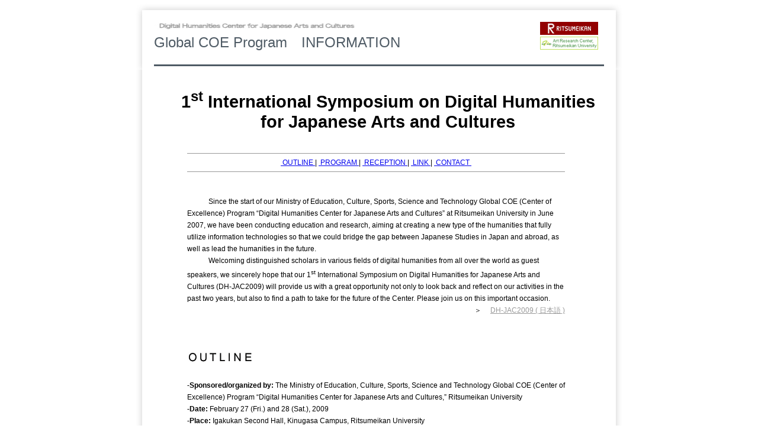

--- FILE ---
content_type: text/html; charset=UTF-8
request_url: https://www.arc.ritsumei.ac.jp/lib/GCOE/info_e/DH-JAC.html
body_size: 5659
content:
<!DOCTYPE html PUBLIC "-//W3C//DTD XHTML 1.0 Strict//EN" "http://www.w3.org/TR/xhtml1/DTD/xhtml1-strict.dtd">

<html xmlns="http://www.w3.org/1999/xhtml">
  <head>
    <meta http-equiv="Content-Type" content="text/html; charset=UTF-8" />
    
    <title>Global COE Program "Digital Humanities Center For Japanese Arts And Cultures," Ritsumeikan University</title>
    
    <link href="https://www.arc.ritsumei.ac.jp/lib/GCOE/css/info.css" rel="stylesheet" type="text/css" />
    <link href="https://www.arc.ritsumei.ac.jp/lib/GCOE/css/project2008.css" rel="stylesheet" type="text/css" />
        
  </head>
  
  <body>
    <div id="wrapper">
      <div id="header">
        <div id="logo">
          <img src="https://www.arc.ritsumei.ac.jp/lib/GCOE/info_e/img/logo_coe_sub02e.jpg" alt="Ritsumeikan University web site" width="98" height="47" border="0" usemap="#logo_coe_sub02"/>
          <map name="logo_coe_sub02">
           <area shape="rect" coords="0,0,98,22" href="http://www.ritsumei.ac.jp/eng/" target="_blank" alt="Ritsumeikan University" title="v">
           <area shape="rect" coords="0,25,98,47" href="https://www.arc.ritsumei.ac.jp/" target="_blank" alt="Art Research Center, Ritsumeikan University" title="Art Research Center, Ritsumeikan University">
          </map>
        </div>
        
        <h1><a href="https://www.arc.ritsumei.ac.jp/lib/GCOE/"><img src="https://www.arc.ritsumei.ac.jp/lib/GCOE/info_e/img/logo_coe_sub01e.jpg" alt="Global COE Program Digital Humanities Center For Japanese Arts And Cultures, Ritsumeikan University" width="600" height="13" border="0" class="header_img" /></a><br />
          Global COE Program　INFORMATION
        </h1>
        <p class="header_text10">&nbsp;</p>
      </div>
      

  <!-- メインここから -->
  <div id="main">
    
    <div id="boxSingle">
      <div id="project">
        <a name="totop" id="totop"></a>
        <h1 align="center">
         <span style="font-size: 120%; font-family: Arial; line-height: 1.2;">
          1<sup>st</sup> International Symposium on Digital Humanities<br />
          for Japanese Arts and Cultures
         </span>
        </h1>
        
        <div align="center" style="margin-right: 40px;">
        
         <table width="90%" cellpadding="20" cellspacing="0" border="0">
          <tr>
           <td>
         <div align="center" style="border-top: 1px solid #999999; border-bottom: 1px solid #999999; padding: 5px;">
          <a href="#outline">&nbsp;OUTLINE&nbsp;</a>|
          <a href="#program">&nbsp;PROGRAM&nbsp;</a>|
          <a href="#reception">&nbsp;RECEPTION&nbsp;</a>|
          <a href="#link">&nbsp;LINK&nbsp;</a>|
          <a href="#contact">&nbsp;CONTACT&nbsp;</a>
         </div>
           </td>
          </tr>
         
          <tr align="left">
           <td>
            <p>
             　　　Since the start of our Ministry of Education, Culture, Sports, Science and Technology Global COE (Center of Excellence) Program &ldquo;Digital Humanities Center for Japanese Arts and Cultures&rdquo; at Ritsumeikan University in June 2007, we have been conducting education and research, aiming at creating a new type of the humanities that fully utilize information technologies so that we could bridge the gap between Japanese Studies in Japan and abroad, as well as lead the humanities in the future.<br />
             　　　Welcoming distinguished scholars in various fields of digital humanities from all over the world as guest speakers, we sincerely hope that our 1<sup>st</sup> International Symposium on Digital Humanities for Japanese Arts and Cultures (DH-JAC2009) will provide us with a great opportunity not only to look back and reflect on our activities in the past two years, but also to find a path to take for the future of the Center. Please join us on this important occasion.
            </p>
            <p align="right">
             ＞　
             <a href="https://www.arc.ritsumei.ac.jp/lib/GCOE/info/dh-jac2009.html">
              <font color="#999999">DH-JAC2009 ( 日本語 )</font>
             </a>
            </p>
            <br />
           </td>
          </tr>
          
          <tr align="left">
           <td>
            <a name="outline"></a>
            <img alt="outline" width="171" height="21" src="https://www.arc.ritsumei.ac.jp/lib/GCOE/info/outline.jpg" /><br />
            <br />
            <b>-Sponsored/organized by:</b> The Ministry of Education, Culture, Sports, Science and Technology Global COE (Center of Excellence) Program “Digital Humanities Center for Japanese Arts and Cultures,” Ritsumeikan University<br />
            <b>-Date:</b> February 27 (Fri.) and 28 (Sat.), 2009<br />
            <b>-Place:</b> Igakukan Second Hall, Kinugasa Campus, Ritsumeikan University<br />
            <b>-Admission (Seating Capacity 300; First come, first served):</b> Admission is free if you register in advance by following the instructions below. *Participation without advanced registration <del>will cost you 1000 yen</del> is also free.<br />
           </td>
          </tr>
          
          <tr align="left">
           <td>
            <div style="background-color:#fdf5e6; padding:10px;">
             <b>How to register in advance (between December 1 (Mon.), 2008 and Febuary 25 (Wed.), 2009):</b><br />
             Please send an e-mail message that includes the following information of yours to us at:<br />
             <a href="mailto:arc-info@st.ritsumei.ac.jp">arc-info@st.ritsumei.ac.jp</a>, with its subject titled &ldquo;DH-JAC2009 Registration.&rdquo;<br />
             　　　-Name<br />
             　　　-Affiliation<br />
             　　　-E-mail address<br />
             　　　-Do you wish to attend the reception? Y/N *For detailed information about the reception, see below.<br />
             Upon completion of the registration, we will send you a return message.
            </div>
           </td>
          </tr>
          
          <tr align="left">
           <td align="center">
            <table border="0" cellspacing="0" cellpadding="0" height="256">
             <tr align="left">
              <td width="20">&nbsp;</td>
              <td width="195" align="left">
               <img border="0" alt="DH-JAC2009" src="https://www.arc.ritsumei.ac.jp/lib/GCOE/info/DH-JAC2009_sumbe.jpg" width="180" height="256" />
              </td>
              <td valign="bottom" align="left">
               <a target="_blank" href="https://www.arc.ritsumei.ac.jp/lib/GCOE/info/DH-JAC2009_A4e.pdf">
                <img border="0" alt="dm download bottum" src="https://www.arc.ritsumei.ac.jp/lib/GCOE/info/btn_dl_e.jpg" width="116" height="24" />
               </a><br />
               (<img border="0" alt="pdf" width="16" height="17" src="https://www.arc.ritsumei.ac.jp/lib/GCOE/info/pdf.jpg" />PDF:3.1MB)
              </td>
             </tr>
            </table>
            <br />
           </td>
          </tr>
            
          <tr align="left">
           <td>
            <a name="program"></a>
            <img alt="program.jpg" width="171" height="21" src="https://www.arc.ritsumei.ac.jp/lib/GCOE/info/program.jpg" /><br />
            <br />
            <p>
             <b>Day 1: February 27 (Fri.), 2009</b><br />
             <span style="font-size:160%; line-height:1.2em;">■ &ldquo;What is Digital Humanities?: Its Present and Future&rdquo;</span><br />
             Coordinators and Moderators: Kozaburo Hachimura and Keiji Yano<br />
            </p>
            <br />
            <p>
             <b>Part 1</b><br />
             <b>Speakers:</b>
            </p>
            
            <p style="margin-bottom:10px;">
             ・<a href="https://www.arc.ritsumei.ac.jp/lib/GCOE/info_e/2008/09/masao-kawashima.html">Prof. Kawashima, Masao</a><br />
             <font size="-2">(Professor, Graduate School of Letters, Ritsumeikan University; Director of the Center; and Leader of Kyoto Culture Research Group)</font><br />
             &ldquo;Early Modern Genre Paintings and the Digital Humanities&rdquo;　<a href="https://www.arc.ritsumei.ac.jp/lib/GCOE/info_e/2008/09/masao-kawashimaday-1-part-1.html">＞ Abstract</a>
            </p>
            
            <p style="margin-bottom:10px;">
             ・<a href="https://www.arc.ritsumei.ac.jp/lib/GCOE/info_e/2008/09/ryo-akama.html">Prof. Akama, Ryo</a><br />
             <font size="-2">(Professor, Graduate School of Letters, Ritsumeikan University; Leader of Japanese Culture Research Group)</font><br />
             &ldquo;Roles of Image Databases in Art and Cultural Research&rdquo;　<a href="https://www.arc.ritsumei.ac.jp/lib/GCOE/info_e/2008/09/ryo-akama-day-1-part-1.html">＞ Abstract</a>
            </p>
            
            <p style="margin-bottom:10px;">
             ・<a href="https://www.arc.ritsumei.ac.jp/lib/GCOE/info_e/2008/09/keiji-yano.html">Prof. Yano, Keiji</a><br />
             <font size="-2">(Professor, Graduate School of Letters, Ritsumeikan University; Leader of Historical Geographic Information Systems Research Group)</font><br />
             &ldquo;Geographical Information Systems and Digital Humanities: Revolution or Evolution&rdquo;　<a href="https://www.arc.ritsumei.ac.jp/lib/GCOE/info_e/2008/09/keiji-yano-day-1-part-1.html">＞ Abstract</a>
            </p>
            
            <p style="margin-bottom:10px;">
             ・<a href="https://www.arc.ritsumei.ac.jp/lib/GCOE/info_e/2008/09/kozaburo-hachimura.html">Prof. Hachimura, Kozaburo</a><br />
             <font size="-2">(Professor, Graduate School of Science and Engineering, Ritsumeikan University; Vice-Director of the Center; and Leader of Digital Archiving Technology Research Group)</font><br />
             &ldquo;Digital Archive of Dancing with Motion Capture&rdquo;　<a href="https://www.arc.ritsumei.ac.jp/lib/GCOE/info_e/2008/09/kozaburo-hachimura-day-1-part.html">＞ Abstract</a>
            </p>
            
            <p style="margin-bottom:10px;">
             ・<a href="https://www.arc.ritsumei.ac.jp/lib/GCOE/info_e/2008/09/mitsuyuki-inaba.html">Prof. Inaba, Mitsuyuki</a><br />
             <font size="-2">(Professor, Graduate School of Policy Science, Ritsumeikan University; Leader of Web Technology Research Group)</font><br />
             &ldquo;The World Wide Web and Digital Humanities: A Once and Future Discipline&rdquo;　<a href="https://www.arc.ritsumei.ac.jp/lib/GCOE/info_e/2008/09/mitsuyuki-inaba-day-1-part-1.html">＞ Abstract</a>
            </p>
            <br />
            <p>
             <b>Part 2</b><br />
             <b>Guest Speakers:</b>
            </p>
            
            <p style="margin-bottom:10px;">
             ・<a href="https://www.arc.ritsumei.ac.jp/lib/GCOE/info_e/2008/09/masanori-aoyagi.html">Dr. Aoyagi, Masanori</a><br />
             <font size="-2">(Director, National Museum of Western Art)</font><br />
             &ldquo;Analogue and Digital Information in the Humanities&rdquo;　<a href="https://www.arc.ritsumei.ac.jp/lib/GCOE/info_e/2008/09/masanori-aoyagi-day-1-part-2.html">＞ Abstract</a>
            </p>
            
            <p style="margin-bottom:10px;">
             ・<a href="https://www.arc.ritsumei.ac.jp/lib/GCOE/info_e/2008/09/neil-fraistat.html">Prof. Neil Fraistat</a><br />
             <font size="-2">(Professor, University of Maryland, USA)</font><br />
             &ldquo;The Digital Humanities, Local and Global&rdquo;　<a href="https://www.arc.ritsumei.ac.jp/lib/GCOE/info_e/2008/09/neil-fraistat-1.html">＞ Abstract</a>
            </p>
            
            <p style="margin-bottom:10px;">
             ・<a href="https://www.arc.ritsumei.ac.jp/lib/GCOE/info_e/2008/09/ian-n-gregory.html">Dr. Ian N. Gregory</a><br />
             <font size="-2">(Senior Lecturer, Lancaster University, UK)</font><br />
             &ldquo;A Place in the Humanities&rdquo;　<a href="https://www.arc.ritsumei.ac.jp/lib/GCOE/info_e/2008/09/ian-n-gregory-day-1-part-2.html">＞ Abstract</a>
            </p>
            
            <p style="margin-bottom:10px;">
             ・<a href="https://www.arc.ritsumei.ac.jp/lib/GCOE/info_e/2008/09/richard-c-beacham-1.html">Prof. Richard C. Beacham</a><br />
             <font size="-2">(Professor, King&rsquo;s College London, UK)</font><br />
             &ldquo;The Future of the Past: New Developments in Computer Based Cultural Heritage Research&rdquo;　<a href="https://www.arc.ritsumei.ac.jp/lib/GCOE/info_e/2008/09/richard-c-beacham.html">＞ Abstract</a>
            </p>
            
            <p style="margin-bottom:10px;">
             ・<a href="https://www.arc.ritsumei.ac.jp/lib/GCOE/info_e/2008/09/eero-hyvonen-1.html">Prof. Eero Hyv&ouml;nen</a><br />
             <font size="-2">(Professor, Helsinki University of Technology, Finland)</font><br />
             &ldquo;CultureSampo: Finnish Culture on the Semantic Web 2.0&rdquo;　<a href="https://www.arc.ritsumei.ac.jp/lib/GCOE/info_e/2008/09/eero-hyvonen-day-1-part-2.html">＞ Abstract</a>
            </p>
            <br />
            <p>
             <b>Part 3</b><br />
             <b>Discussion</b>
            </p>
            <br />
           </td>
          </tr>
          
          <tr align="left">
           <td>
            <p>
             <b>Day 2: February 28 (Sat.) 2009</b><br />
             <span style="font-size:160%; line-height:1.2em;">■ Reports on Research Results by Young Researchers, Participants of the International Training Program</span>
            </p>
            <br />
            <p>
             <b>Presenters: </b>
            </p>
            
            <p style="margin-bottom:10px;">
             ・<a href="https://www.arc.ritsumei.ac.jp/lib/GCOE/info_e/2008/09/aki-ishigami.html">Dr. Ishigami, Aki</a><br />
             <font size="-2">(Postdoctoral Fellow, Kinugasa Research Organization, Ritsumeikan University)</font><br />
             &ldquo;Survey of Shunga and Ehon in Overseas Collections&rdquo;　<a href="https://www.arc.ritsumei.ac.jp/lib/GCOE/info_e/2008/09/aki-ishigami-day-2-reports-on.html">＞ Abstract</a>
            </p>
            
            <p style="margin-bottom:10px;">
             ・<a href="https://www.arc.ritsumei.ac.jp/lib/GCOE/info_e/2008/09/satoshi-otsuki.html">Dr. &#332;tsuki, Satoshi</a><br />
             <font size="-2">(Postdoctoral Fellow, Kinugasa Research Organization, Ritsumeikan University)</font><br />
             &ldquo;How to Preserve and/or Conserve Historical Districts by Residents Themselves?: Case Studies of Thailand&rdquo;　<a href="https://www.arc.ritsumei.ac.jp/lib/GCOE/info_e/2008/09/satoshi-otsukiday-2-reports-on.html">＞ Abstract</a>
            </p>
            
            <p style="margin-bottom:10px;">
             ・<a href="https://www.arc.ritsumei.ac.jp/lib/GCOE/info_e/2008/09/tetsuo-mizuta.html">Dr. Mizuta,Tetsuo</a><br />
             <font size="-2">(Postdoctoral Fellow, Ritsumeikan-Global Innovation Research Organization, Ritsumeikan University)</font><br />
             &ldquo;World Heritage Site Ayutthaya's Flood Loss Estimation as Risk Management, and Lectures as a Feedback of Research Activities&rdquo;　<a href="https://www.arc.ritsumei.ac.jp/lib/GCOE/info_e/2008/09/tetsuo-mizuta-day-2-reports-on.html">＞ Abstract</a>
            </p>
            
            <p style="margin-bottom:10px;">
             ・<a href="https://www.arc.ritsumei.ac.jp/lib/GCOE/info_e/2008/09/seiya-tsuruta.html">Tsuruta, Seiya</a><br />
             <font size="-2">(Graduate Student, Graduate School of Science and Engineering, Ritsumeikan University; Research Assistant of the Center)</font><br />
             &ldquo;Extraction of Emotional Information from Music for Virtual Dance Collaboration System&rdquo;　<a href="https://www.arc.ritsumei.ac.jp/lib/GCOE/info_e/2008/09/seiya-tsuruta-day-2-reports-on.html">＞ Abstract</a>
            </p>
            
            <p style="margin-bottom:10px;">
             ・<a href="https://www.arc.ritsumei.ac.jp/lib/GCOE/info_e/2008/09/atsuko-oya.html">&#332;ya, Atsuko</a><br />
             <font size="-2">(Graduate Student, Graduate School of Letters, Ritsumeikan University; Research Assistant of the Center)</font><br />
             &ldquo;Handling of Non-film Materials in the Makino Mamoru Collection of C.V. Starr East Asian Library at Columbia University&rdquo;　<a href="https://www.arc.ritsumei.ac.jp/lib/GCOE/info_e/2008/09/atsuko-oya-day-2-reports-on-re.html">＞ Abstract</a>
            </p>
            
            <p style="margin-bottom:10px;">
             ・<a href="https://www.arc.ritsumei.ac.jp/lib/GCOE/info_e/2008/09/shin-ono.html">&#332;no, Sin</a><br />
             <font size="-2">(Graduate Student, Graduate School of Policy Science, Ritsumeikan University; Research Assistant of the Center)</font><br />
             &ldquo;Research of visualized environment for historical events&rdquo;　<a href="https://www.arc.ritsumei.ac.jp/lib/GCOE/info_e/2008/09/shin-ono-day-2-reports-on-rese.html">＞ Abstract</a>
            </p>
            
            <br />
            <br />
            
            <p>
             <span style="font-size:160%; line-height:1.2em;">■ &ldquo;Innovation of Image Database and Museum Networks: Globalization and Networking of Studies of Japanese Cultures and Arts&rdquo;</span><br />
             Coordinator: Ryo Akama
            </p>
            <br />
            <p>
             <b>Part 1</b><br />
             <b>Guest Speakers: </b>
            </p>
            
            <p style="margin-bottom:10px;">
             ・<a href="https://www.arc.ritsumei.ac.jp/lib/GCOE/info_e/2008/09/josef-kreiner.html">Prof. Josef Kreiner</a><br />
             <font size="-2">(Special Professor, Hosei University; Professor Emeritus, University of Bonn, Germany)</font><br />
             &ldquo;Japanese Collections in Europe: Their role within the Japanese Studies and their significance for the Formation of the Image of Japan&rdquo;　<a href="https://www.arc.ritsumei.ac.jp/lib/GCOE/info_e/2008/09/josef-kreiner-day-2part-2.html">＞ Abstract</a>
            </p>
            
            <p style="margin-bottom:10px;">
             ・<a href="https://www.arc.ritsumei.ac.jp/lib/GCOE/info_e/2008/09/helena-honcoopova.html">Dr. Helena Honcoopov&aacute;</a><br />
             <font size="-2">(Director of the Collection of Oriental Art, National Gallery in Prague)</font><br />
             &ldquo;Collections of Japanese Arts in the Czech Republic and their Digitation&rdquo;　<a href="https://www.arc.ritsumei.ac.jp/lib/GCOE/info_e/2008/09/helena-honcoopova-day-2-part-2.html">＞ Abstract</a>
            </p>
            
            <p style="margin-bottom:10px;">
             ・<a href="https://www.arc.ritsumei.ac.jp/lib/GCOE/info_e/2008/09/rosina-buckland.html">Dr. Rosina Buckland</a><br />
             <font size="-2">(British Museum, UK)</font><br />
             &ldquo;Taking the British Museum to the World: Collections Online&rdquo;　<a href="https://www.arc.ritsumei.ac.jp/lib/GCOE/info_e/2008/09/rosina-buckland-day-2-part-2.html">＞ Abstract</a>
            </p>
            
            <p style="margin-bottom:10px;">
             ・<a href="https://www.arc.ritsumei.ac.jp/lib/GCOE/info_e/2008/09/sarah-e-thompson.html">Dr. Sarah E. Thompson</a><br />
             <font size="-2">(Museum of Fine Arts, Boston, USA)</font><br />
             ・<a href="https://www.arc.ritsumei.ac.jp/lib/GCOE/info_e/2008/09/abraham-schroeder-1.html">Mr. Abraham Schroeder</a><br />
             <font size="-2">(Museum of Fine Arts, Boston, USA)</font><br />
             &ldquo;The Japanese Print Access and Documentation Project (JPADP) at the Museum of Fine Arts, Boston (MFA)&rdquo;　<a href="https://www.arc.ritsumei.ac.jp/lib/GCOE/info_e/2008/09/sarah-e-thompson-and-abraham-s.html">＞ Abstract</a>
            </p>
            <br />
            <p>
             <b>Part 2</b><br />
             <b>Discussion</b>
            </p>
            <br />
           </td>
          </tr>
            
          <tr align="left">
           <td>
            <a name="reception"></a>
            <img alt="reception" width="171" height="21" src="https://www.arc.ritsumei.ac.jp/lib/GCOE/info/reception.jpg" /><br />
            <br />
            <p>
             After the completion of the first day&rsquo;s program, we will have a reception for all the guests and participants of the Symposium.
            </p>
            <br />
            <p>
             <b>-Time and Date:</b> 6:30-8:30PM, February 27 (Fri.), 2009<br />
             <b>-Place:</b> Tawawa-Nijo (a restaurant) on the 7<sup>th</sup> Floor, Suzaku Campus, Ritsumeikan University (<a target="_blank" href="http://www.kyo-tawawa.co.jp/shop/shop-nijyo.html">http://www.kyo-tawawa.co.jp/shop/shop-nijyo.html</a>)<br />
             <b>-Reception fee:</b> 2000 yen for non-student participants; and 1000 yen for students (please bring your Student ID).<br />
             　　※ Please pay your reception fee at the entrance of the restaurant Tawawa-Nijo.<br />
             　　※ As the restaurant has no parking space available for cars and bicycles, please use public transportation to attend the reception.
            </p>
            <br />
           </td>
          </tr>
          
          <tr align="left">
           <td>
            <a name="link"></a>
            <img alt="links" width="171" height="21" src="https://www.arc.ritsumei.ac.jp/lib/GCOE/info/link.jpg" /><br />
            <br />
            <p>
             <a href="https://www.arc.ritsumei.ac.jp/lib/GCOE/info_e/cat283/international-symposium/time-table/">＞ Time Table</a>　　<a href="https://www.arc.ritsumei.ac.jp/lib/GCOE/info_e/2008/09/timetable-day-1-february-27-fr.html">＞ Day 1: February 27 (Fri.)</a>　　<a href="https://www.arc.ritsumei.ac.jp/lib/GCOE/info_e/2008/09/timetable-day-2-february-28-sa.html">＞ Day 2: February 28 (Sat.)</a><br />
             <a href="https://www.arc.ritsumei.ac.jp/lib/GCOE/info_e/cat283/international-symposium/abstracts/">＞ Abstracts</a><br />
             <a href="https://www.arc.ritsumei.ac.jp/lib/GCOE/info_e/cat283/international-symposium/profiles/">＞ Profiles</a>
            </p>
            <br />
           </td>
          </tr>
          
          <tr align="left">
           <td>
           
            <hr noshade="noshade" size="1" />
            <br />
            <a name="contact"></a>
            <p>
             <b>How to contact us:</b><br />
             Global COE Head Office<br />
             Office of Humanities and Social Sciences Research<br />
             Division of Research<br />
             Ritsumeikan University
            </p>
            <br />
            <p>
             <address>
              56-1 Toji-in Kita-machi<br />
              Kita-ku, Kyoto 603-8577 Japan
             </address>
            </p>
            <br />
            <p>
             Phone: ＋
             <skype:span id="softomate_highlight_0" class="skype_tb_injection" title="Call this phone number in Japan with Skype: +81754658476" durex="671" context="81-75-465-8476" onmouseup="javascript:skype_tb_imgOnOff(this,1,'0',true,16,'');return skype_tb_stopEvents();" onmousedown="javascript:skype_tb_imgOnOff(this,2,'0',true,16,'');return skype_tb_stopEvents();" onmouseover="javascript:skype_tb_imgOnOff(this,1,'0',true,16,'');" onclick="javascript:skype_tb_doRunCMD('call','0',null,0);return skype_tb_stopEvents();" onmouseout="javascript:skype_tb_imgOnOff(this,0,'0',true,16,'');" iamrtl="0">
              <skype:span style="background-image: url(file://c:/Users/nyoshi/AppData/Local/Temp/Low/__SkypeIEToolbar_Cache/e70d95847a8f5723cfca6b3fd9946506/static/inactive_a.compat.flex.w16.gif)" id="skype_tb_droppart_0" class="skype_tb_imgA" title="Skype actions" onmouseup="javascript:doSkypeFlag(this,'0',1,1,16);return skype_tb_stopEvents();" onmousedown="javascript:doSkypeFlag(this,'0',2,1,16);return skype_tb_stopEvents();" onmouseover="javascript:doSkypeFlag(this,'0',1,1,16);" onclick="javascript:skype_tb_SwitchDrop(this,'0','sms=0');return skype_tb_stopEvents();" onmouseout="javascript:doSkypeFlag(this,'0',0,1,16);">
               <skype:span style="background-image: url(file://c:/Users/nyoshi/AppData/Local/Temp/Low/__SkypeIEToolbar_Cache/e70d95847a8f5723cfca6b3fd9946506/static/famfamfam/JP.gif)" id="skype_tb_img_f0" class="skype_tb_imgFlag">
               </skype:span>
              </skype:span>
              <skype:span id="skype_tb_img_s0" class="skype_tb_imgS"></skype:span>
              <skype:span id="skype_tb_text0" class="skype_tb_injectionIn">
               <skype:span id="skype_tb_innerText0" class="skype_tb_innerText">
                &nbsp;81-75-465-8476
               </skype:span>
              </skype:span>
              <skype:span id="skype_tb_img_r0" class="skype_tb_imgR"></skype:span>
             </skype:span> (9:00AM-5:30PM JST)<br />
             FAX: ＋81-75-465-8342<br />
             E-mail: <a href="mailto:arc-info@st.ritsumei.ac.jp">arc-info@st.ritsumei.ac.jp</a><br />
             (c/o: Kurata)
            </p>
           </td>
          </tr>
          
                      
         </table>
        
        <br class="clear" />
        
        </div>








      </div>
      <!-- プロジェクトここまで -->
      
    </div>
  </div>
  <!-- メインここまで -->


  <div id="footer">
    <p>Copyright 2009 Ritsumeikan University</p>
  </div>
</div>
</body>
</html>




--- FILE ---
content_type: text/css
request_url: https://www.arc.ritsumei.ac.jp/lib/GCOE/css/info.css
body_size: 1063
content:
body {
	text-align: center;
	margin: 0px auto;
	padding: 0px;
}
#wrapper {
	margin: 5px auto 0px;
	padding: 0px;
	width: 824px;	
	text-align: center;	font: 12px/20px Verdana, "ＭＳ Ｐゴシック", Helvetica, sans-serif;
}

/*ヘッダー*/
#header {
	background: url(../img/bg_info_header.jpg) no-repeat;
	margin: 0px auto;
	padding: 0px;
	height: 113px;
	text-align: left;
}
#header h1 {
	margin: 0px;
	padding-top: 32px;
	padding-left: 32px;
	font-size: 24px;
	font-weight: normal;
	color: #4f5b65;
}
#header a {
	color: #999999;
	text-decoration: none;
}
	
#header a:hover {
	color: #000000;
	text-decoration: none;
}
	
#header #logo {
	float: right;
	margin: 0px;
	padding: 32px 42px 0px 0px;
}
.header_img {
	padding-bottom: 10px;
}
.header_text10 {
	font-size: 10px;
	color: #666666;
	margin: 7px auto 0px;
	padding: 0px 0px 0px 5px;
	border-bottom: 3px solid #4f5b65;
	width: 755px;
}
#main {
	background: url(../img/bg_info_main.jpg) repeat-y;
	text-align: left;
	margin: 0px;
	padding: 15px 0px 0px;
}

/*左カラム*/
#boxLeft {
	margin: 0px;
	float: left;
	width: 180px;
	padding: 0px 0px 0px 32px;
}
#boxLeft ul {
	margin: 0px;
	padding: 0px;
	list-style: none;
}
#main #boxLeft .syosaiUl .syosaiLi em {
	font-style: normal;
	color: #A90200;
}
.linkLi a {
	font-size: 10px;
	color: #FFFFFF;
	background: #4f5b65;
	display: block;
	margin: 10px 0px 0px;
	padding: 3px 0px 3px 15px;
	width: 140px;
	text-decoration: none;
}
.activeLi {
	font-size: 10px;
	color: #4f5b65;
	display: block;
	margin: 0px 0px 5px;
	padding: 3px 0px 3px 15px;
	width: 140px;
	text-decoration: none;
	border: 1px solid #4f5b65;
	background: #FFFFCC;
}
.activeLi a {
	font-size: 10px;
	color: #4f5b65;
	margin: 0px;
	padding: 0px;
	text-decoration: none;
	background: #FFFFCC;
}
	
.title {
	font-size: 10px;
	color: #4f5b65;
	margin: 0px;
	padding: 0px 0px 0px 5px;
	font-weight: bold;
}
	
.syosaiUl {
	font-size: 10px;
	color: #4f5b65;
	margin: 0px;
	padding: 0px;
	width: 155px;
}
.syosaiLi {
	font-size: 10px;
	color: #B92732;
	margin: 0px 0px 7px 10px;
	padding: 0px 0px 0px 5px;
	text-decoration: none;
	display: block;
	width: 137px;
	list-style: none;
	border-left: 4px solid #4f5b65;
}
.syosaiLi a {
	font-size: 10px;
	color: #4f5b65;
	text-decoration: none;
	font-weight: normal;
	margin: 0px;
	padding: 0px;
}
.syosaiLi_01 {
	font-size: 10px;
	color: #B92732;
	text-decoration: none;
	margin: 0px 0px 7px 10px;
	padding: 0px 0px 0px 15px;
	width: 131px;	
	display: block;
	background: url(../img/yajirushi_info.gif) no-repeat;	
	list-style: none;
}
.syosaiLi_01 a {
	font-size: 10px;
	color: #4f5b65;
	text-decoration: none;
	margin: 0px;
	padding: 0px;
	list-style: none;
}
.syosaiLi_02 {
	font-size: 10px;
	color: #B92732;
	text-decoration: none;
	margin: 0px 0px 7px 15px;
	padding: 0px 0px 0px 18px;
	width: 131px;
	display: block;
	background: url(../img/yajirushi_info.gif) no-repeat;
	list-style: none;
}
.syosaiLi_02 a {
	font-size: 10px;
	color: #4f5b65;
	text-decoration: none;
	margin: 0px;
	padding: 0px;
	list-style: none;
}
.gaibu_linkUl {
	font-size: 10px;
	color: #4f5b65;
	margin: 0px;
	padding: 0px;	
	width: 155px;
}
.gaibu_linkLi a {
	font-size: 10px;
	color: #4f5b65;
	background: #CCCCCC;
	display: block;
	margin: 10px 0px 5px 10px;
	padding: 0px 0px 0px 7px;
	width: 138px;
	text-decoration: none;
	line-height: 16px;
}

/*中央カラム*/
#boxCenter {
	margin: 0px;
	padding: 0px;
	float: left;
	width: 400px;
}
	
#boxCenter .breadcrumb em {
	font-style: normal;	
	color: #B92732;
}
	
#boxCenter a {
	color: #999999;
	text-decoration: none;
}
#boxCenter a:hover {
	color: #000000;
	text-decoration: underline;
}
.breadcrumb {
	font-size: 10px;
	margin: 0px 5px 10px;
	padding: 0px 0px 0px 7px;
	color: #999999;
	border-left: 5px solid #CCCCCC;
}
#boxCenter #midashi {
	font-size: 14px;
	color: #4f5b65;
	background: #dbdbdb;
	margin: 0px;
	padding: 8px;
	font-weight: bold;
}
	
#boxCenter #midashi a {
	color: #4f5b65;
}
.midashi {
	font-size: 14px;
	font-weight: bold;
	color: #4f5b65;
	margin: 0px;	
	padding: 8px;
	background: #DBDBDB;
}
.midashi a {
	font-size: 14px;
	font-weight: bold;
	color: #4f5b65;
	margin: 0px;
	padding: 8px;	
	background: #DBDBDB;
}
.number {
	font-size: 12px;
	color: #999999;
	text-align: right;
	margin: 10px 0px;
	padding: 0px 15px 0px 0px;
}
.date {
	font-size: 12px;
	font-weight: bold;
	color: #FFFFFF;
	background: #4f5b65;
	padding: 0px 0px 0px 5px;
	margin: 0px 0px 10px;
}
.honbun_midashi {
	font-size: 12px;
	line-height: 20px;
	font-weight: bold;
	color: #333333;
	margin: 0px 5px 10px;
	padding: 0px 0px 0px 7px;
	border-left: 5px solid #CCCCCC;
}
.honbun {
	font-size: 12px;
	line-height: 20px;
	color: #333333;
	margin: 0px 5px 10px;
	padding: 0px;
}
.honbun_footer {
	font-size: 10px;
	color: #999999;
	border-top: 1px dotted #999999;
	margin: 0px 0px 30px;
	padding: 0px;
}
#btn_eng {
	text-align: right;
}
#btn_eng span {
	height: 18px;
	padding: 3px 6px 3px 4px;
	border: #999999 1px solid;
}

/*右カラム*/
#boxRight {
	margin: 0px;
	padding: 0px 20px;
	float: left;
	width: 172px;
}
#boxRight form {
	margin: 0px;
	padding: 0px;	
	width: 160px;
}
.img_banner {
	margin-bottom: 6px;
}
#boxRight ul {
	margin: 0px;
	padding: 0px;
	display: block;	
	list-style: none;
	width: 155px;
}
.midashiLi {
	font-size: 10px;
	color: #4f5b65;
	display: block;
	margin: 0px;
	padding: 3px 0px;
	width: 155px;
	text-decoration: none;
	border-bottom: 1px solid #4f5b65;
	background: #E6E6E6;
	text-align: center;
	list-style: none;
}
.syosai_R_Ul {
	font-size: 10px;
	color: #4f5b65;
	margin: 0px;
	padding: 0px;
	width: 155px;
}
.syosai_R_Li a {
	font-size: 10px;
	color: #4f5b65;
	margin: 7px 0px 0px 3px;
	padding: 0px 0px 0px 3px;
	text-decoration: none;
	display: block;
	width: 152px;
	list-style: none;
	border-left: 2px solid #4f5b65;
}
	
#boxRight #bannerBox {
	padding: 0px;
	margin-bottom: 20px;
}
#boxRight #xml a {
	font-size: 10px;
	color: #999999;
	text-decoration: none;
}
#boxRight #xml a:hover {
	font-size: 10px;
	color: #000000;
	text-decoration: underline;
}

/*フッター*/
	
#footer {
	background: url(../img/bg_info_footer.jpg) no-repeat;
	height: 46px;
}
#footer p {	
	text-align: right;
	font: 10px Verdana, "ＭＳ Ｐゴシック", Helvetica, sans-serif;
	padding: 0px;
	margin: 0px 50px 0px 0px;
	color: #666666;
}
a:hover {	
	text-decoration: underline;
}
.clear {	
	clear: both;
}
li{
	margin:0;
	padding:0;
	line-height:1.2em;
}

--- FILE ---
content_type: text/css
request_url: https://www.arc.ritsumei.ac.jp/lib/GCOE/css/project2008.css
body_size: 869
content:
#project {	margin: 0 0 0 30px;}
#project p, dl, dd {	margin: 0px;	padding: 0px;}
.left {	float: left;}
.right {	float: right;}
.txtM {	font-size: small;	margin-left: 1em;}
h1 img.visual {	margin: 18px 141px 0 141px;	border: 1px solid #4f5b65;}
.pages {	height: 32px;	width: 478px;	margin: 30px 141px 0 141px;	text-align: right;}
.pages span {	color: #4f5b65;}
.pages span a {	color: #339661;	text-decoration: none;}
.pages span a:hover {	color: #339661;	text-decoration: overline;}
.pages a {	text-decoration: none;}
.boxA {	width: 619px;	height: 170px;	margin: 0 0 50px 141px;}
.cont {	width: 358px;	height: 170px;}
.title_box {	width: 338px;	height: 50px;	margin-right: 20px;}
.boxB {	width: 338px;	height: 26px;	margin: 10px 20px 0 0;	font-size: small;	color: #4f5b65;}
.boxC {	height: 25px;	margin: 23px 20px 0 0;	font-size: 10px;	line-height: 10px;}
.pro_title {	width: 338px;	padding-top: 9px;	font-size: medium;	line-height: 20px;	font-weight: bold;	color: #4f5b65;	background-image: url(http://www.arc.ritsumei.ac.jp/lib/GCOE/info/project2008/img/pro_title.gif);	background-position: left top;	background-repeat: no-repeat;}
.team {	padding-top: 9px;	background-image: url(http://www.arc.ritsumei.ac.jp/lib/GCOE/info/project2008/img/team.gif);	background-position: left top;	background-repeat: no-repeat;}
.leader {	padding-top: 9px;	background-image: url(http://www.arc.ritsumei.ac.jp/lib/GCOE/info/project2008/img/leader.gif);	background-position: left top;	background-repeat: no-repeat;}
.download {	padding-left: 108px;	background-image: url(http://www.arc.ritsumei.ac.jp/lib/GCOE/info/project2008/img/download.gif);	background-position: left center;	background-repeat: no-repeat;}
.download .jpn {	display: block;	width: 110px;	height: 25px;	margin-right: 10px;	background-image: url(http://www.arc.ritsumei.ac.jp/lib/GCOE/info/project2008/img/btn_jpn.jpg);	background-position: left top;	background-repeat: no-repeat;	text-indent: -9999px;}
.jpn:hover {	background-position: left bottom;	text-decoration: none;}
.download .eng {	display: block;	width: 110px;	height: 25px;	background-image: url(http://www.arc.ritsumei.ac.jp/lib/GCOE/info/project2008/img/btn_eng.jpg);	background-position: left top;	background-repeat: no-repeat;	text-indent: -9999px;}
.eng:hover {	background-position: left bottom;	text-decoration: none;}
.image {	width: 120px;	height: 170px;	margin-right: 0px;}
.image img {	border: 1px solid #4f5b65;}
.box_top {	width: 63px;	height: 14px;	margin-left: 75px;	font-size: 14px;	line-height: 14px;}
.totop {	display: block;	width: 63px;	height: 14px;	background-image: url(http://www.arc.ritsumei.ac.jp/lib/GCOE/info/project2008/img/btn_top.jpg);	background-position: left top;	background-repeat: no-repeat;	text-indent: -9999px;}
.totop:hover {	background-position: left bottom;	text-decoration: none;}












/*---english version------------*/
.download_e {	padding-left: 108px;	background-image: url(http://www.arc.ritsumei.ac.jp/lib/GCOE/info_e/project2008/img/download.gif);	background-position: left center;	background-repeat: no-repeat;}
.download_e .jpn {	display: block;	width: 110px;	height: 25px;	background-image: url(http://www.arc.ritsumei.ac.jp/lib/GCOE/info/project2008/img/btn_jpn.jpg);	background-position: left top;	background-repeat: no-repeat;	text-indent: -9999px;}
.download_e .eng {	display: block;	width: 110px;	height: 25px;	margin-right: 10px;	background-image: url(http://www.arc.ritsumei.ac.jp/lib/GCOE/info/project2008/img/btn_eng.jpg);	background-position: left top;	background-repeat: no-repeat;	text-indent: -9999px;}
.txt_eng {	font-size: small;	line-height: 14px;	letter-spacing: -0.1em;}#project {
	margin: 0 0 0 30px;
}
#project p, dl, dd {
	margin: 0px;
	padding: 0px;
}
.left {
	float: left;
}
.right {
	float: right;
}
.txtM {
	font-size: small;
	margin-left: 1em;
}
h1 img.visual {
	margin: 18px 141px 0 141px;
	border: 1px solid #4f5b65;
}
.pages {
	height: 32px;
	width: 478px;
	margin: 30px 141px 0 141px;
	text-align: right;
}
.pages span {
	color: #4f5b65;
}
.pages span a {
	color: #339661;
	text-decoration: none;
}
.pages span a:hover {
	color: #339661;
	text-decoration: overline;
}
.pages a {
	text-decoration: none;
}
.boxA {
	width: 619px;
	height: 170px;
	margin: 0 0 50px 141px;
}
.cont {
	width: 358px;
	height: 170px;
}
.title_box {
	width: 338px;
	height: 50px;
	margin-right: 20px;
}
.boxB {
	width: 338px;
	height: 26px;
	margin: 10px 20px 0 0;
	font-size: small;
	color: #4f5b65;
}
.boxC {
	height: 25px;
	margin: 23px 20px 0 0;
	font-size: 10px;
	line-height: 10px;
}
.pro_title {
	width: 338px;
	padding-top: 9px;
	font-size: medium;
	line-height: 20px;
	font-weight: bold;
	color: #4f5b65;
	background-image: url(http://www.arc.ritsumei.ac.jp/lib/GCOE/info/project2008/img/pro_title.gif);
	background-position: left top;
	background-repeat: no-repeat;
}
.team {
	padding-top: 9px;
	background-image: url(http://www.arc.ritsumei.ac.jp/lib/GCOE/info/project2008/img/team.gif);
	background-position: left top;
	background-repeat: no-repeat;
}
.leader {
	padding-top: 9px;
	background-image: url(http://www.arc.ritsumei.ac.jp/lib/GCOE/info/project2008/img/leader.gif);
	background-position: left top;
	background-repeat: no-repeat;
}
.download {
	padding-left: 108px;
	background-image: url(http://www.arc.ritsumei.ac.jp/lib/GCOE/info/project2008/img/download.gif);
	background-position: left center;
	background-repeat: no-repeat;
}
.download .jpn {
	display: block;
	width: 110px;
	height: 25px;
	margin-right: 10px;
	background-image: url(http://www.arc.ritsumei.ac.jp/lib/GCOE/info/project2008/img/btn_jpn.jpg);
	background-position: left top;
	background-repeat: no-repeat;
	text-indent: -9999px;
}
.jpn:hover {
	background-position: left bottom;
	text-decoration: none;
}
.download .eng {
	display: block;
	width: 110px;
	height: 25px;
	background-image: url(http://www.arc.ritsumei.ac.jp/lib/GCOE/info/project2008/img/btn_eng.jpg);
	background-position: left top;
	background-repeat: no-repeat;
	text-indent: -9999px;
}
.eng:hover {
	background-position: left bottom;
	text-decoration: none;
}
.image {
	width: 120px;
	height: 170px;
	margin-right: 0px;
}
.image img {
	border: 1px solid #4f5b65;
}
.box_top {
	width: 63px;
	height: 14px;
	margin-left: 75px;
	font-size: 14px;
	line-height: 14px;
}
.totop {
	display: block;
	width: 63px;
	height: 14px;
	background-image: url(http://www.arc.ritsumei.ac.jp/lib/GCOE/info/project2008/img/btn_top.jpg);
	background-position: left top;
	background-repeat: no-repeat;
	text-indent: -9999px;
}
.totop:hover {
	background-position: left bottom;
	text-decoration: none;
}



/*---english version------------*/
.download_e {
	padding-left: 108px;
	background-image: url(http://www.arc.ritsumei.ac.jp/lib/GCOE/info_e/project2008/img/download.gif);
	background-position: left center;
	background-repeat: no-repeat;
}
.download_e .jpn {
	display: block;
	width: 110px;
	height: 25px;
	background-image: url(http://www.arc.ritsumei.ac.jp/lib/GCOE/info/project2008/img/btn_jpn.jpg);
	background-position: left top;
	background-repeat: no-repeat;
	text-indent: -9999px;
}
.download_e .eng {
	display: block;
	width: 110px;
	height: 25px;
	margin-right: 10px;
	background-image: url(http://www.arc.ritsumei.ac.jp/lib/GCOE/info/project2008/img/btn_eng.jpg);
	background-position: left top;
	background-repeat: no-repeat;
	text-indent: -9999px;
}
.txt_eng {
	font-size: small;
	line-height: 14px;
	letter-spacing: -0.05em;
}